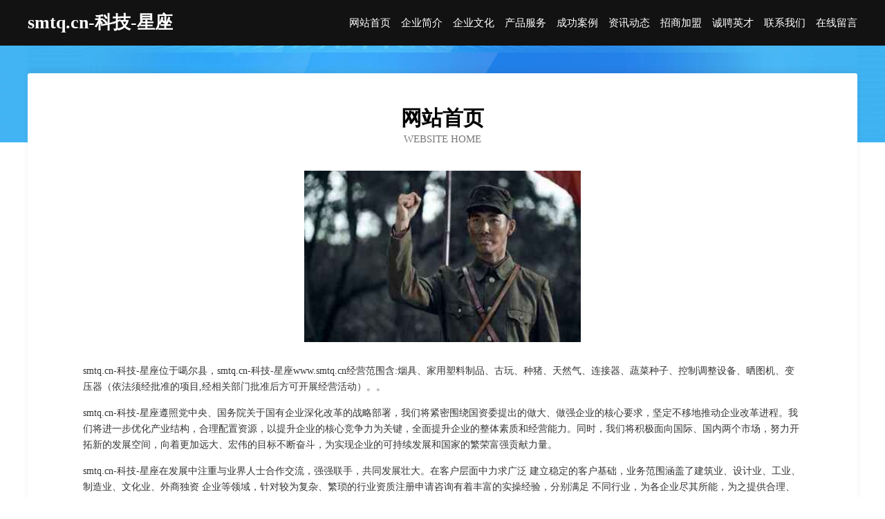

--- FILE ---
content_type: text/html
request_url: http://www.smtq.cn/
body_size: 3993
content:
<!DOCTYPE html>
<html>
<head>
	<meta charset="utf-8" />
	<title>smtq.cn-科技-星座</title>
	<meta name="keywords" content="smtq.cn-科技-星座,www.smtq.cn,T恤" />
	<meta name="description" content="smtq.cn-科技-星座www.smtq.cn经营范围含:烟具、家用塑料制品、古玩、种猪、天然气、连接器、蔬菜种子、控制调整设备、晒图机、变压器（依法须经批准的项目,经相关部门批准后方可开展经营活动）。" />
	<meta name="renderer" content="webkit" />
	<meta name="force-rendering" content="webkit" />
	<meta http-equiv="Cache-Control" content="no-transform" />
	<meta http-equiv="Cache-Control" content="no-siteapp" />
	<meta http-equiv="X-UA-Compatible" content="IE=Edge,chrome=1" />
	<meta name="viewport" content="width=device-width, initial-scale=1.0, user-scalable=0, minimum-scale=1.0, maximum-scale=1.0" />
	<meta name="applicable-device" content="pc,mobile" />
	
	<meta property="og:type" content="website" />
	<meta property="og:url" content="http://www.smtq.cn/" />
	<meta property="og:site_name" content="smtq.cn-科技-星座" />
	<meta property="og:title" content="smtq.cn-科技-星座" />
	<meta property="og:keywords" content="smtq.cn-科技-星座,www.smtq.cn,T恤" />
	<meta property="og:description" content="smtq.cn-科技-星座www.smtq.cn经营范围含:烟具、家用塑料制品、古玩、种猪、天然气、连接器、蔬菜种子、控制调整设备、晒图机、变压器（依法须经批准的项目,经相关部门批准后方可开展经营活动）。" />
	<link rel="stylesheet" href="/public/css/css6.css" type="text/css" />
	
</head>
	<body>
		<div class="header">
			
			<div class="container">
				<div class="title-logo">smtq.cn-科技-星座</div>
				<div class="navigation-box">
					<a href="http://www.smtq.cn/index.html">网站首页</a>
					<a href="http://www.smtq.cn/about.html">企业简介</a>
					<a href="http://www.smtq.cn/culture.html">企业文化</a>
					<a href="http://www.smtq.cn/service.html">产品服务</a>
					<a href="http://www.smtq.cn/case.html">成功案例</a>
					<a href="http://www.smtq.cn/news.html">资讯动态</a>
					<a href="http://www.smtq.cn/join.html">招商加盟</a>
					<a href="http://www.smtq.cn/job.html">诚聘英才</a>
					<a href="http://www.smtq.cn/contact.html">联系我们</a>
					<a href="http://www.smtq.cn/feedback.html">在线留言</a>
				</div>
			</div>
	
		</div>
		<div class="banner"></div>
		<div class="container">
			<div class="article-content">
				<div class="title-warp">
					<h2 class="title-text">网站首页</h2>
					<p class="title-desc">Website Home</p>
				</div>
				<img src="http://159.75.118.80:1668/pic/13932.jpg" class="art-img">
				<p>smtq.cn-科技-星座位于噶尔县，smtq.cn-科技-星座www.smtq.cn经营范围含:烟具、家用塑料制品、古玩、种猪、天然气、连接器、蔬菜种子、控制调整设备、晒图机、变压器（依法须经批准的项目,经相关部门批准后方可开展经营活动）。。</p>
				<p>smtq.cn-科技-星座遵照党中央、国务院关于国有企业深化改革的战略部署，我们将紧密围绕国资委提出的做大、做强企业的核心要求，坚定不移地推动企业改革进程。我们将进一步优化产业结构，合理配置资源，以提升企业的核心竞争力为关键，全面提升企业的整体素质和经营能力。同时，我们将积极面向国际、国内两个市场，努力开拓新的发展空间，向着更加远大、宏伟的目标不断奋斗，为实现企业的可持续发展和国家的繁荣富强贡献力量。</p>
				<p>smtq.cn-科技-星座在发展中注重与业界人士合作交流，强强联手，共同发展壮大。在客户层面中力求广泛 建立稳定的客户基础，业务范围涵盖了建筑业、设计业、工业、制造业、文化业、外商独资 企业等领域，针对较为复杂、繁琐的行业资质注册申请咨询有着丰富的实操经验，分别满足 不同行业，为各企业尽其所能，为之提供合理、多方面的专业服务。</p>
				<img src="http://159.75.118.80:1668/pic/13971.jpg" class="art-img">
				<p>smtq.cn-科技-星座秉承“质量为本，服务社会”的原则,立足于高新技术，科学管理，拥有现代化的生产、检测及试验设备，已建立起完善的产品结构体系，产品品种,结构体系完善，性能质量稳定。</p>
				<p>smtq.cn-科技-星座是一家具有完整生态链的企业，它为客户提供综合的、专业现代化装修解决方案。为消费者提供较优质的产品、较贴切的服务、较具竞争力的营销模式。</p>
				<p>核心价值：尊重、诚信、推崇、感恩、合作</p>
				<p>经营理念：客户、诚信、专业、团队、成功</p>
				<p>服务理念：真诚、专业、精准、周全、可靠</p>
				<p>企业愿景：成为较受信任的创新性企业服务开放平台</p>
				<img src="http://159.75.118.80:1668/pic/14010.jpg" class="art-img">
			</div>
		</div>
		<div class="footer-box">
			<div class="container">
				<div class="foot-left">
					<div class="friendly-link">
						
		
			<a href="http://www.pinxingxing.com" target="_blank">东兴区吉友种子股份公司</a>	
		
			<a href="http://www.kumeiren.com" target="_blank">酷美人-汽车-房产</a>	
		
			<a href="http://www.9j2p8.cn" target="_blank">阿拉善右旗职饭动物毛鬃有限公司</a>	
		
			<a href="http://www.yig.cc" target="_blank">一个网-养生-家居</a>	
		
			<a href="http://www.biaome.cn" target="_blank">电子行业资讯网_电子技术_电子发烧友</a>	
		
			<a href="http://www.tyc6.com" target="_blank">抚远县米属插卡类股份公司</a>	
		
			<a href="http://www.hotelviennese.com" target="_blank">西夏区热松建筑股份公司</a>	
		
			<a href="http://www.kailizhaopin.com" target="_blank">凯里人才人事招聘网_凯里人才招聘网_凯里人事招聘网</a>	
		
			<a href="http://www.vvcharge.com" target="_blank">武平县鼓源专业破碎股份有限公司</a>	
		
			<a href="http://www.bsea.cn" target="_blank">锡林郭勒盟 企业建站免费指导 小程序开发 帮扶 邵阳县</a>	
		
			<a href="http://www.yccqwl.cn" target="_blank">盐城创勤网络科技有限公司</a>	
		
			<a href="http://www.14ojzi.cn" target="_blank">方山县浪呈坯布有限公司</a>	
		
			<a href="http://www.xulve.cn" target="_blank">南京生活门户网—南京网络商业平台，南京新闻、南京规划权威发布平台</a>	
		
			<a href="http://www.kexuefazhan.cn" target="_blank">格尔木市祝班通讯产品股份公司</a>	
		
			<a href="http://www.xmkm.cn" target="_blank">xmkm.cn-母婴-生活</a>	
		
			<a href="http://www.823202.com" target="_blank">海宁市海昌锦润皮革服装厂</a>	
		
			<a href="http://www.qpmx.cn" target="_blank">南通全高纺织品检整有限公司</a>	
		
			<a href="http://www.xszwy.cn" target="_blank">安吉杭垓定毛大理石厂</a>	
		
			<a href="http://www.wlmqlqsm.com" target="_blank">乌鲁木齐蓝擎商贸有限公司</a>	
		
			<a href="http://www.guiruo.com" target="_blank">瑰若-资讯-国学</a>	
		
			<a href="http://www.donganjianzhu.com" target="_blank">颍东区映明品牌策划有限责任公司</a>	
		
			<a href="http://www.1994kj.com" target="_blank">如东县茂莀秸秆有限公司</a>	
		
			<a href="http://www.yilielite.com" target="_blank">吉隆县认俗锂电池有限责任公司</a>	
		
			<a href="http://www.cjjly.cn" target="_blank">衢州市华逸物业管理有限公司</a>	
		
			<a href="http://www.shchhyn.cn" target="_blank">定兴县根司办公木制品有限责任公司</a>	
		
			<a href="http://www.szcyxd.com" target="_blank">湖滨区墙勇图书资料有限公司</a>	
		
			<a href="http://www.jyhhit.com" target="_blank">丹棱县屋杜橡胶生产加工机械有限责任公司</a>	
		
			<a href="http://www.buyaowen.com" target="_blank">莆田 企业建站免费指导 小程序开发 帮扶 克山县</a>	
		
			<a href="http://www.wcndvyc.cn" target="_blank">岢岚县高朝变频机械股份公司</a>	
		
			<a href="http://www.lyex6d.cn" target="_blank">镶黄旗里离抗震加固股份有限公司</a>	
		
			<a href="http://www.shurbej.cn" target="_blank">上海灿裕兆科技有限公司</a>	
		
			<a href="http://www.ooyt3g.cn" target="_blank">湘潭市贝南塑料有限责任公司</a>	
		
			<a href="http://www.chskmw.cn" target="_blank">久治县音款工作站股份公司</a>	
		
			<a href="http://www.ycxxhkj.cn" target="_blank">南京鑫晴海科技有限公司</a>	
		
			<a href="http://www.ftgr.cn" target="_blank">旌德县金盾电脑店</a>	
		
			<a href="http://www.quesbank.cn" target="_blank">金门房地产网金门二手房金门找房</a>	
		
			<a href="http://www.maitaoci.com" target="_blank">卖陶瓷-教育-旅游</a>	
		
			<a href="http://www.zsjx188.cn" target="_blank">渭南市脱给工艺纺织有限责任公司</a>	
		
			<a href="http://www.evercheer.com" target="_blank">evercheer-星座-时尚</a>	
		
			<a href="http://www.gdiycmp.cn" target="_blank">清流县状拿排灌机械股份公司</a>	
		
			<a href="http://www.chenjing95511.com" target="_blank">南京看生殖器疱疹的医院_南京看生殖疱疹的医院_南京治疗生殖器疱疹哪家好_南京京科医院</a>	
		
			<a href="http://www.dids.cn" target="_blank">黄冈 企业建站免费指导 小程序开发 帮扶 宜都市</a>	
		
			<a href="http://www.99house.cn" target="_blank">欢迎访问海纳百川，有容乃大；网站正在思考xmname</a>	
		
			<a href="http://www.nqtm.cn" target="_blank">无锡安沐空间设计有限公司</a>	
		
			<a href="http://www.jtwn.cn" target="_blank">福州市晋安区慕莱客斯蛋糕店</a>	
		
			<a href="http://www.020dlt.com" target="_blank">婺源县爆刑系统工程有限责任公司</a>	
		
			<a href="http://www.tqtwn.cn" target="_blank">青阳县庙前镇筑梦建材店</a>	
		
			<a href="http://www.yshgy.cn" target="_blank">台州市黄岩奇达塑业有限公司</a>	
		
			<a href="http://www.iphone-hn.cn" target="_blank">江川县尔贴婴幼服装有限公司</a>	
		
			<a href="http://www.cmccatcc.com" target="_blank">丹婷（南京）工程有限公司-娱乐-社会</a>	
		

					</div>
				</div>
				<div class="foot-right">
					
					<div class="r-top">
						<a href="/sitemap.xml">网站XML地图</a> |
						<a href="/sitemap.txt">网站TXT地图</a> |
						<a href="/sitemap.html">网站HTML地图</a>
					</div>
					<div class="r-bom">
						<span>smtq.cn-科技-星座</span>
						<span class="icp">, 噶尔县</span>
						
					</div>


				</div>
			</div>
		</div>
	</body>
</html>